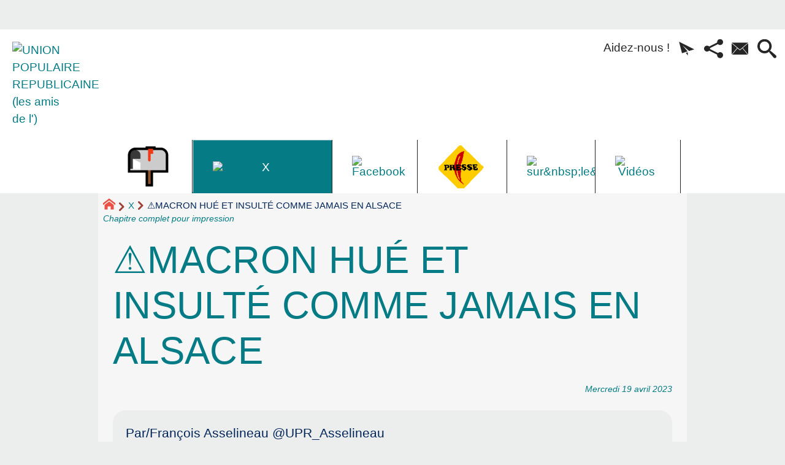

--- FILE ---
content_type: text/html; charset=utf-8
request_url: https://www.upr.ovh/article4506.html
body_size: 12636
content:
<!DOCTYPE HTML>
<html xmlns="http://www.w3.org/1999/xhtml" lang="fr" xml:lang="fr" dir="ltr" prefix="og: http://ogp.me/ns#">
<head><meta charset="utf-8" />
<title>⚠️MACRON HUÉ ET INSULTÉ COMME JAMAIS EN ALSACE - UNION POPULAIRE REPUBLICAINE (les amis de l')</title>
<script type="text/javascript">
document.documentElement.className += ' hasJS';
</script>
<link rel='stylesheet' href='local/cache-css/c35b3d29ec240fe3cc8976806e7dee58.css?1765516405' type='text/css' /><script>
var mediabox_settings={"auto_detect":true,"ns":"box","tt_img":true,"sel_g":"#documents_portfolio a[type='image\/jpeg'],#documents_portfolio a[type='image\/png'],#documents_portfolio a[type='image\/gif']","sel_c":".mediabox","str_ssStart":"Diaporama","str_ssStop":"Arr\u00eater","str_cur":"{current}\/{total}","str_prev":"Pr\u00e9c\u00e9dent","str_next":"Suivant","str_close":"Fermer","str_loading":"Chargement\u2026","str_petc":"Taper \u2019Echap\u2019 pour fermer","str_dialTitDef":"Boite de dialogue","str_dialTitMed":"Affichage d\u2019un media","splash_url":"","lity":{"skin":"_simple-dark","maxWidth":"90%","maxHeight":"90%","minWidth":"400px","minHeight":"","slideshow_speed":"2500","opacite":"0.9","defaultCaptionState":"expanded"}};
</script>
<!-- insert_head_css -->
<!-- Debut CS -->
<style type="text/css">
<!--/*--><![CDATA[/*><!--*/
table.cs_smileys td {text-align:center; font-size:90%; font-weight:bold;}
/*]]>*/-->
</style>
<!-- Fin CS -->
<style type="text/css">
/*<![CDATA[*/
#header {
position: relative;
background-image: url("https://www.upr.ovh/local/cache-vignettes/L960xH180/moton118-8a0a8.jpg?1759434651");
background-repeat: no-repeat;
background-position: top right;
display: block;
width: 100%;
background-size: cover;
}
@media screen and (min-width:960px) {
#header {
padding-top: 180px;
}
}
#headerbackground {
position: absolute;
top: 0;
left: 0;
right: 0;
bottom: 0;
z-index: -1;
}
#header_inner {
position:relative;
min-height: 180px;
margin-top: -180px;
}
@media screen and (max-width: 960px) {
#header_inner {
height: auto;
}
}
#header h1 { position:absolute !important; overflow:hidden !important; top:-2000px !important; left:-2000px !important; height:0 !important; width:0 !important; }
/*]]>*/
</style><script type='text/javascript' src='local/cache-js/93eb8552aabe8fe428d5f9b0ee509abb.js?1765182365'></script>
<!-- insert_head -->
<script type="text/javascript">/* <![CDATA[ */
function ancre_douce_init() {
if (typeof jQuery.localScroll=="function") {
jQuery.localScroll({autoscroll:false, hash:true, onAfter:function(anchor, settings){ 
jQuery(anchor).attr('tabindex', -1).on('blur focusout', function () {
// when focus leaves this element, 
// remove the tabindex attribute
jQuery(this).removeAttr('tabindex');
}).focus();
}});
}
}
if (window.jQuery) jQuery(document).ready(function() {
ancre_douce_init();
onAjaxLoad(ancre_douce_init);
});
/* ]]> */</script>
<meta property="fb:page_id" content="www.facebook.com/groups/amisjurassiensupr/" />
<!-- Debut CS -->
<script type="text/javascript"><!--
var cs_prive=window.location.pathname.match(/\/ecrire\/$/)!=null;
jQuery.fn.cs_todo=function(){return this.not('.cs_done').addClass('cs_done');};
if(window.jQuery) {
var cs_sel_jQuery='';
var cs_CookiePlugin="prive/javascript/js.cookie.js";
}
// --></script>
<!-- Fin CS -->
<link rel="alternate" type="application/json+oembed" href="https://www.upr.ovh/oembed.api/?format=json&amp;url=https%3A%2F%2Fwww.upr.ovh%2Farticle4506.html" />
<meta property="og:title" content="⚠️MACRON HUÉ ET INSULTÉ COMME JAMAIS EN ALSACE" />
<meta property="og:type" content="article" />
<meta property="og:url" content="https://www.upr.ovh/article4506.html" />
<meta property="og:image" content="https://www.upr.ovh/local/cache-gd2/be/8a1d8a1923000876559bf29c898e82.png?1765441341" />
<meta property="og:site_name" content="UNION POPULAIRE REPUBLICAINE (les amis de l&#039;)" />
<meta property="og:locale" content="fr_FR" />
<meta name="twitter:card" content="summary_large_image" />
<meta name="twitter:url" content="https://www.upr.ovh/article4506.html" />
<meta name="twitter:title" content="⚠️MACRON HUÉ ET INSULTÉ COMME JAMAIS EN ALSACE" />
<meta name="twitter:image" content="https://www.upr.ovh/local/cache-gd2/be/8a1d8a1923000876559bf29c898e82.png?1765441341" />
<meta name="viewport" content="width=device-width, initial-scale=1.0" />
<meta name="tdm-reservation" content="1" />
<meta name="generator" content="SPIP 4.4.7" />
<meta name="robots" content="index,follow" />
<link rel="canonical" href="https://www.upr.ovh/article4506.html" />
<meta name="DC.title" content="⚠️MACRON HUÉ ET INSULTÉ COMME JAMAIS EN ALSACE" />
<meta name="MSSmartTagsPreventParsing" content="TRUE" />
<!-- Lien vers le backend pour navigateurs eclaires -->
<link rel="alternate" type="application/rss+xml" title="Syndiquer tout le site UNION POPULAIRE REPUBLICAINE (les amis de l&#039;)" href="https://www.upr.ovh/spip.php?page=backend" />
<link rel="alternate" type="application/rss+xml" title="Syndiquer cette rubrique : X" href="https://www.upr.ovh/spip.php?page=backend&amp;id_rubrique=16" />
<link rel="alternate" type="application/rss+xml" title="Syndiquer l’agenda UNION POPULAIRE REPUBLICAINE (les amis de l&#039;)" href="https://www.upr.ovh/spip.php?page=backendagenda" />
<link rel="shortcut icon" type="image/x-icon" href="https://www.upr.ovh/spip.php?page=favicon.ico" />
</head>
<body class="portailcognac bodysecteur16 bodysecteur bodyrubrique16 bodyrubrique bodyarticle4506 bodyarticle">
<div id="container">
<div id="shadow">
<header id="mainheader">
<div class="skip-links"><a class="skip-link" href="article4506.html#main">Aller au texte</a><a class="skip-link" href="article4506.html#menuhaut">Aller aux onglets</a><a class="skip-link" href="article4506.html#menusite">Aller au menu</a><a href="article4506.html#formulaire_recherche" class="skip-link js-modal" data-modal-prefix-class="sombre" data-modal-focus-id="formulaire_recherche" data-modal-content-id="cadre_recherche" data-modal-close-text="Fermer"
data-modal-close-title="Fermer" data-modal-title="Rechercher" role="button">Aller à la recherche</a><a class="skip-link" href="article2.html">Politique d&#8217;accessibilité du site</a></div>
<a id="macron_hue_et_insulte_comme_jamais_en_alsace"></a>
<div id="header">
<div id="headerbackground"></div>
<div id="header_inner">
<div id="mobile-header">
<a id="responsive-menu-button" class="responsive-menu-button" href="#sidr-main"><svg class="svg-icon"><use xlink:href="plugins/auto/soyezcreateurs/v6.5.2/images/icones/picto-defs.svg#icon-menu"></use></svg><span>Menu de navigation</span></a>
<a id="responsive-menu-button-navigation" class="responsive-menu-button" href="#sidr-navigation"><svg class="svg-icon"><use xlink:href="plugins/auto/soyezcreateurs/v6.5.2/images/icones/picto-defs.svg#icon-menu"></use></svg><span>Menu de navigation</span></a>
</div><div id="cadre_outils">
<ul>
<li id="cadre_outil_7" class="first last"><a href="article7.html">Aidez-nous&nbsp;!</a></li>
<li id="cadre_outil_newsletter" class="call-js-modal"><a href="article4506.html#newsletterinscription" title="Recevoir les derniers communiqu&eacute;s par lettre journali&egrave;re ou hebdomadaire." class="js-modal" data-modal-prefix-class="sombre" data-modal-focus-id="session_email" data-modal-content-id="newsletterinscription" data-modal-close-text="Fermer"
data-modal-close-title="Fermer" data-modal-title="Recevoir les derniers communiqu&eacute;s par lettre journali&egrave;re ou hebdomadaire." role="button"><svg class="svg-icon"><use xlink:href="plugins/auto/soyezcreateurs/v6.5.2/images/icones/picto-defs.svg#icon-paperplane"></use></svg><span class="hide">Recevoir les derniers communiqu&eacute;s par lettre journali&egrave;re ou hebdomadaire.</span></a></li>
<li id="cadre_outil_socialtags" class="call-js-modal"><a href="article4506.html#socialtags" title="Recommander" class="js-modal" data-modal-prefix-class="sombre" data-modal-focus-id="js-modal-content .socialtags a:first" data-modal-content-id="socialtags" data-modal-close-text="Fermer"
data-modal-close-title="Fermer" data-modal-title="Recommander" role="button"><svg class="svg-icon"><use xlink:href="plugins/auto/soyezcreateurs/v6.5.2/images/icones/picto-defs.svg#icon-share2"></use></svg><span class="hide">Recommander</span></a></li>
<li id="cadre_outil_envelope"><a href="#bandeaucontact" title="Contact"><svg class="svg-icon"><use xlink:href="plugins/auto/soyezcreateurs/v6.5.2/images/icones/picto-defs.svg#icon-envelope"></use></svg><span class="hide">Contact</span></a></li>
<li id="cadre_outil_search"><a href="article4506.html#formulaire_recherche" title="Aller à la recherche" class="js-modal" data-modal-prefix-class="sombre" data-modal-focus-id="formulaire_recherche" data-modal-content-id="cadre_recherche" data-modal-close-text="Fermer"
data-modal-close-title="Fermer" data-modal-title="Rechercher" role="button"><svg class="svg-icon"><use xlink:href="plugins/auto/soyezcreateurs/v6.5.2/images/icones/picto-defs.svg#icon-search"></use></svg><span class="hide">Aller à la recherche</span></a></li>
</ul>
</div><div id="logo">
<a href="./" title="Revenir à l’Accueil du site UNION POPULAIRE REPUBLICAINE (les amis de l&#039;)">
<span>
<img src="local/cache-vignettes/L80xH80/siteon0-b9b71.png?1759434652" width="80" height="80" alt="UNION POPULAIRE REPUBLICAINE (les amis de l&#039;)" />
</span>
</a>
</div><h1 class="crayon meta-valeur-nom_site "><a href="https://www.upr.ovh" title="Accueil">UNION POPULAIRE REPUBLICAINE (les amis de l&#8217;) <sub class="crayon meta-valeur-slogan_site ">L&#8217;union du peuple pour rétablir la démocratie</sub></a></h1>
<div class="clearing">&nbsp;</div>
</div><!-- id="header_inner" -->
</div><!-- id="header" -->
<nav id="menuhaut" class="clear" aria-label="Menu principal">
<ul id="menuh" class="sf-menu">
<li class="menuh11 crayon rubrique-titre-11 "><a href="/spip.php?page=inscription_infolettre" class="menua11"  title="s&#8217;abonner - Pour recevoir par mail journalier, ou hebdomadaire, un sommaire des articles publi&#233;s ici.">   <img class="menu_haut_logo" src="[data-uri]" width="74" height="70" alt="s&#8217;abonner" /><span></span></a></li><li class="menuh16 crayon rubrique-titre-16 "><strong>  <a href="rubrique16.html" class="menua16"  title="X">   <img class="menu_haut_logo" src="local/cache-vignettes/L158xH70/frexit-2-37af7.png" width="158" height="70" alt="X" /><span></span></a></strong></li><li class="menuh19 crayon rubrique-titre-19 "><a href="rubrique19.html" class="menua19"  title="Facebook">   <img class="menu_haut_logo" src="local/cache-vignettes/L70xH70/rubon19-eeb4b.png" width="70" height="70" alt="Facebook" /><span></span></a></li><li class="menuh18 crayon rubrique-titre-18 "><a href="rubrique18.html" class="menua18"  title="Presse">   <img class="menu_haut_logo" src="[data-uri]" width="77" height="70" alt="Presse" /><span></span></a></li><li class="menuh20 crayon rubrique-titre-20 "><a href="rubrique20.html" class="menua20"  title="sur&amp;nbsp;le&amp;nbsp;vif">   <img class="menu_haut_logo" src="local/cache-vignettes/L75xH70/rubon20-af2bd.png" width="75" height="70" alt="sur&amp;nbsp;le&amp;nbsp;vif" /><span></span></a></li><li class="menuh17 crayon rubrique-titre-17 "><a href="rubrique17.html" class="menua17"  title="Vidéos">   <img class="menu_haut_logo" src="local/cache-vignettes/L70xH70/rubon17-ceadf.png" width="70" height="70" alt="Vidéos" /><span></span></a></li>
<li class="cadre_recherche"> <div id="cadre_recherche" class="cadre_recherche">

<div itemscope itemtype="http://schema.org/WebSite">
<meta itemprop="url" content="https://www.upr.ovh"/>
<form action='spip.php?page=recherche' role='search' method='get' id='form_rech' class='searchfrm' itemprop="potentialAction" itemscope itemtype="http://schema.org/SearchAction">
<meta itemprop="target" content="https://www.upr.ovh/spip.php?page=recherche&amp;recherche={recherche}" />
	<input name="page" value="recherche" type="hidden"
>
	
	<label for="formulaire_recherche" title="Veuillez saisir votre recherche">Rechercher sur le site</label>
	<input itemprop="query-input" name='recherche' type='search' id='formulaire_recherche' class="searchfield" title="Veuillez saisir votre recherche" placeholder="Recherche ?" required="required" />
	<input type="submit" id="sendsearch" class="okfield form_submit" title="OK, Lancer la recherche" value="OK" />
</form>
</div>

</div></li>
</ul>
</nav></header>
<div id="maincontent">
<nav id="miettesdepain" aria-label="Fil d'Ariane">
<ul>
<li><a href="https://www.upr.ovh" title="Revenir &#224; l&#039;Accueil du site"><svg class="svg-icon"><use xlink:href="plugins/auto/soyezcreateurs/v6.5.2/images/icones/picto-defs.svg#icon-home"></use></svg><span class="hide">Accueil</span></a></li>
<li><a href="rubrique16.html">X</a></li>
<li>⚠️MACRON HUÉ ET INSULTÉ COMME JAMAIS EN ALSACE</li>
</ul>
<a href="spip.php?page=aff_rub_complet&amp;id_rubrique=16" title="Afficher en entier le contenu de la rubrique :  X" class="navstuff">Chapitre complet pour impression</a>
</nav><div id="heading"><div class="cartouche surlignable">
<div class="titrepage"><h1 class="crayon article-titre-4506 entry-title"> <img src="local/cache-vignettes/L51xH64/arton4506-2638e.png?1765441341" class="logo_article" alt="" width="51" height="64" />⚠️MACRON HUÉ ET INSULTÉ COMME JAMAIS EN ALSACE</h1></div>
<span class="datepublication"><span>Mercredi 19 avril 2023</span></span>
</div></div>
<div id="contenu" class="surlignable">
<div id="content"><div class="texte">
<div id="socialtags"></div>
<main id="main">
<div id="letexte" class="surlignable">
<div class="crayon article-introduction-4506 chapo"><p>Par/François Asselineau
@UPR_Asselineau</p></div>
<div class="crayon article-texte-4506 entry-content"><p>Images inouïes d&#8217;un homme narquois, semblant heureux de se faire huer et insulter droit dans les yeux (sauf par quelques militants LREM choisis par les médias).</p>
<p>La presse mondiale(américaine&#127482;&#127480; russe&#127479;&#127482; chinoise&#127464;&#127475; britannique&#127468;&#127463; allemande&#127465;&#127466; indienne&#127470;&#127475; turque&#127481;&#127479; sénégalaise&#127480;&#127475; congolaise&#127464;&#127465; etc.) va se délecter de ces scènes.</p>
<p><span class='spip_document_6760 spip_documents spip_documents_center'>
<a href="https://twitter.com/i/status/1648702359856467973"
class="spip_out"><img src='local/cache-vignettes/L389xH280/insulte1-3-223ae.png?1765297989' width='389' height='280'
alt="insulte1" /></a></span></p>
<p><span class='spip_document_6761 spip_documents spip_documents_center'>
<a href="https://twitter.com/i/status/1648710320494395392"
class="spip_out"><img src='local/cache-vignettes/L340xH193/insulte2-eb2f6.png?1765297989' width='340' height='193'
alt="insulte2" /></a></span></p></div>
<!-- Forums -->
<div class="forum-repondre"><a href="spip.php?page=forum&amp;id_article=4506#formulaire_forum" rel="nofollow" title="">Commenter</a></div>
</div><!-- Fin de #LeTexte -->
</main>
</div><!-- Fin de .texte -->
<!-- Signatures petition -->
</div><!-- id="contenu" -->
</div><!-- id="content" -->
<nav aria-label="Menu de la section" id="navigation">
<div id="menu" class="navstuff">     <div class="espaceavant">
<ul>
<li id="menu_lien_accueil"><a id="menusite" href="./" title="Revenir à l’Accueil du site">Accueil</a></li>
</ul>
</div>
<div class="espaceavant">
</div>
</div><!-- id="menu" -->
</nav><!-- id="navigation" -->
<aside><div id="extra" class="navStuff equilibre stackable laststackable">
<h2 class="nocontent offscreen">Navigation secondaire</h2>



<div class="centrer_div  rss_bottom">
<a href="https://www.upr.ovh/?page=backend" title="Syndiquer tout le site"><img class="spip_logos" src="local/cache-vignettes/L39xH16/rss-28899.svg" width="39" height="16" alt="Flux RSS du site" /></a></div>


</div><!-- id="extra" --></aside></div><!-- id="maincontent" -->
<footer aria-label="Pied de page" id="footer"><div class="clearbottom clearfix">
<div id="footer_inner">
<nav aria-label="Menu transversal secondaire"><div id="menufooter"><ul><li><a href="auteur1.html" title="Prenez contact avec nous"> <img class="menu_footer_logo" src="[data-uri]" alt="" />Contact</a></li>
<li class="menu_lien_plan"><a href="spip.php?page=plan" title="Tout le site sur une page">Plan du site Web</a></li>


<li class="menu_lien_documents"><a href="spip.php?page=telecharger" title="Documents &#224; t&#233;l&#233;charger">Documents</a></li>

<li class="menu_lien_sigles"><a href="spip.php?page=sigles" title="Consulter le glossaire du site (sigles et définitions)">Définitions</a></li>
</ul></div></nav>
<div class="row text-center">
<div class="flexbox-wrap-space-around">
<div id="newsletterinscription" class="cadreinfo avec-paddingx">
<p class="h2">Recevoir les derniers communiqu&eacute;s par lettre journali&egrave;re ou hebdomadaire.</p>
<div class='ajaxbloc' data-ajax-env='nntP5JITPAdDAM3cGLoI81h38kcTgJ5Ln9C2iAeX5qxAYS5OMERKY0+PmW8PafbwQvPrn+n6at1l1XfpiL2O9dwj1FgckDhpj+vz0xDYLJNM9Wu3yfUPgqmyEcleY4XvuHn/pLVvGCxSQ01Inqr/jhRup1/jRGpCmRI313MjjPnC0gY8s63TCUu/HylgINfNBJEd16PtcGHU5U9RfqHx65Z5Xwy3JhrzE+qCOBA8A3vpo1psEf2m+sG4YGJY2M8b6LW9Igz2uN1K+M8q6kjbRBB+9oQIqBfWnhdCMing/CdqUUO5a4PTYhpVczer1i+ImRzjlN7BMVtD6igEgcW4jraVWZXzfEd4paFKeQ8=' data-origin="article4506.html">
<div class="ajax"><div class='formulaire_spip formulaire_newsletter formulaire_newsletter_subscribe ajax'>
<form method='post' action='/article4506.html'><div>
<span class="form-hidden"><input name="id_article" value="4506" type="hidden"
><input name="page" value="article" type="hidden"
><input name='formulaire_action' type='hidden'
value='newsletter_subscribe'><input name='formulaire_action_args' type='hidden'
value='Vv7PhNIDIL4HN9KN4msspCPDz2fdAc1lL/eWmDdHWOOlzwrAIx2IoEe7coSXizuVI5POAcSSf///bO32h0NWqs8Gtdt5vRe9lAXRTWdW7rbqwU5b4+gm4YXC+Q1sfmAgdoqbBy+RX0NY30A1zzA2gOw4EoXh1z17lm4fL1GlqQYe'><input name='formulaire_action_sign' type='hidden'
value=''><input type='hidden' name='_jeton' value='501a50de5eb9fa802bfb11f90d554eed0d2bd1477755fcaf40e48675af68f141' /><label class='check_if_nobot'><input type='checkbox' name='_nospam_encrypt' value='1' /> Je ne suis pas un robot</label></span><div class="editer-groupe">
<div class="editer editer_session_email obligatoire">
<label for="session_email">Email</label><input type="email" name='x_eDRpUEx6RmlMMlN2bUtucWZ5eWdPUT09' class="email text" value="" id="session_email"  required='required'/>
</div>
<div class="editer saisie_session_email" style="display: none;">
<label for="give_me_your_email">Veuillez laisser ce champ vide :</label>
<input type="text" class="text email" name='x_eDRpUE9UbHdOV0dmbUpudGZUaz0' id="give_me_your_email" value="" size="10" />
</div><div class="editer editer_listes obligatoire">
<label>inscription aux listes</label>
<div class="row-fluid">
<div class="choix span6">
<input type="checkbox" name='x_eDRpUE1EMWlLR2l6[]' class="checkbox" id="listes_amis_upr_jura" value="amis_upr_jura" checked="checked" />
<label for="listes_amis_upr_jura">Lette quotidienne UPR  Jura</label>
</div>
<div class="choix span6">
<input type="checkbox" name='x_eDRpUE1EMWlLR2l6[]' class="checkbox" id="listes_amis_lettre_hebdo_upr_jura" value="amis_lettre_hebdo_upr_jura" checked="checked" />
<label for="listes_amis_lettre_hebdo_upr_jura">LLettre hebdomadaire UPR Jura</label>
</div>
<div class="clear"></div>
</div>
</div>			
</div>
<!--extra-->
<p class="boutons"><input type="submit" class="submit" value="M&#039;inscrire &#224; ces newsletters" /></p>
</div></form>
</div>
</div>
</div><!--ajaxbloc--></div>
<div id="miniagenda" class="cadreinfo avec-padding">
</div>
</div>
</div>
<div id="bandeaucontact"><div class="crayon meta-valeur-soyezcreateurs__bandeau_contact "><div id="informations" class="row">
<p>
UPR<br />
Section Jura</p>
</div>
<p><a class="button triadeC texte-blanc float-center avec-margin" href="/1"><span class="icon-envelope icon-lg avec-padding-right05"></span>Nous écrire</a><a class="button triadeC texte-blanc float-center avec-margin" href="spip.php?page=inscription_infolettre"><span class="icon-envelope icon-lg avec-padding-right05"></span>Recevoir l&#8217;infolettre</a></p>
</div></div></div></div>
<div id="footerbas">
<div id="copymentions"><abbr lang="en" title="Copyright">&copy;</abbr> 
2021-2026
, UNION POPULAIRE REPUBLICAINE (les amis de l&#8217;)<span class="navstuff">&nbsp;<img src="plugins/auto/soyezcreateurs/v6.5.2/images/1.png" alt="" width="1" height="1" /> <a href="article3.html">Mentions légales</a></span></div>
<div id="droitsauteurs" class="navstuff">&nbsp;<img src="plugins/auto/soyezcreateurs/v6.5.2/images/1.png" alt="" width="1" height="1" /> </div>
<div id="w3cgohome" class="navstuff"><span class="crayon meta-valeur-soyezcreateurs__realisation ">Réalisation : Sur la base du squelette de <a href="https://www.pyrat.net/" class="spip_out" title="Visiter le site du cr&#233;ateur" rel="external">pyrat.net</a>
</span>&nbsp;<img src="plugins/auto/soyezcreateurs/v6.5.2/images/1.png" alt="" width="1" height="1" /> Squelette <a href='https://www.pyrat.net/' title='Visiter le site du créateur de ce squelette'>SoyezCréateurs</a> propulsé par <a href='https://www.spip.net/' title='Visiter le site de SPIP, logiciel de gestion de contenu web en licence libre GPL'>SPIP</a></div></div>
<div id="datemajsitefooter"><span>Dernière mise à jour du site : mercredi 12 novembre 2025</span></div></div><!-- id="footer_inner" -->
</div><!-- id="footer" -->
</footer>
</div><!-- id="shadow" -->
</div><!-- id="container" --><a class="retourtop triadeA" href="article4506.html#macron_hue_et_insulte_comme_jamais_en_alsace" title="Revenir en haut" aria-label="Revenir en haut"><svg class="svg-icon"><use xlink:href="plugins/auto/soyezcreateurs/v6.5.2/images/icones/picto-defs.svg#icon-chevron-thin-up"></use></svg><span class="hide">Revenir en haut</span></a>
<script src="local/cache-js/jsdyn-javascripts_js-6c145e9e.js?1765182366" type="text/javascript"></script>
<script src="plugins/auto/sidr/v1.6.0/javascript/jquery.sidr.js?1719174543" type="text/javascript"></script>
<script type="text/javascript">/* <![CDATA[ */
jQuery(document).ready(function() {
if (jQuery('#responsive-menu-button').length > 0) {
jQuery("#responsive-menu-button").sidr({
name: "sidr-main",
source: "#menuhaut"
});
}
if (jQuery('#responsive-menu-button-navigation').length > 0) {
jQuery("#responsive-menu-button-navigation").sidr({
name: "sidr-navigation",
source: "#menu",
side: "right"
});
}
// Nécessaire pour IE11 (cf https://stackoverflow.com/questions/57725326/javascript-onload-not-firing-in-ie11)
if (!!window.MSInputMethodContext && !!document.documentMode) {
jQuery(window).trigger('load');
}
});
/* ]]> */</script>
</body>
</html>